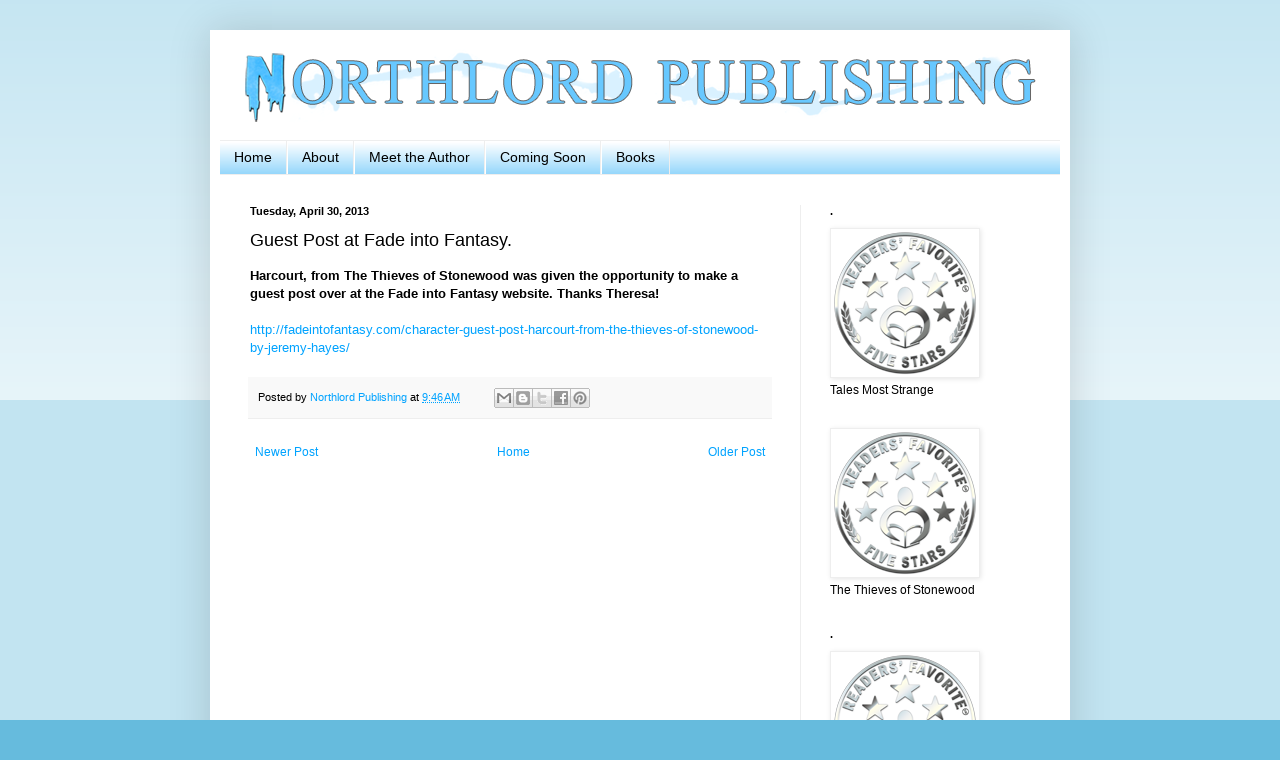

--- FILE ---
content_type: text/html; charset=UTF-8
request_url: http://www.northlordpublishing.com/2013/04/guest-post-at-fade-into-fantasy.html
body_size: 8958
content:
<!DOCTYPE html>
<html class='v2' dir='ltr' lang='en'>
<head>
<link href='https://www.blogger.com/static/v1/widgets/335934321-css_bundle_v2.css' rel='stylesheet' type='text/css'/>
<meta content='width=1100' name='viewport'/>
<meta content='text/html; charset=UTF-8' http-equiv='Content-Type'/>
<meta content='blogger' name='generator'/>
<link href='http://www.northlordpublishing.com/favicon.ico' rel='icon' type='image/x-icon'/>
<link href='http://www.northlordpublishing.com/2013/04/guest-post-at-fade-into-fantasy.html' rel='canonical'/>
<link rel="alternate" type="application/atom+xml" title="Northlord Publishing - Atom" href="http://www.northlordpublishing.com/feeds/posts/default" />
<link rel="alternate" type="application/rss+xml" title="Northlord Publishing - RSS" href="http://www.northlordpublishing.com/feeds/posts/default?alt=rss" />
<link rel="service.post" type="application/atom+xml" title="Northlord Publishing - Atom" href="https://www.blogger.com/feeds/7132799031656846627/posts/default" />

<link rel="alternate" type="application/atom+xml" title="Northlord Publishing - Atom" href="http://www.northlordpublishing.com/feeds/706100255922878549/comments/default" />
<!--Can't find substitution for tag [blog.ieCssRetrofitLinks]-->
<meta content='http://www.northlordpublishing.com/2013/04/guest-post-at-fade-into-fantasy.html' property='og:url'/>
<meta content='Guest Post at Fade into Fantasy.' property='og:title'/>
<meta content='Harcourt, from The Thieves of Stonewood was given the opportunity to make a guest post over at the Fade into Fantasy website. Thanks Theresa...' property='og:description'/>
<title>Northlord Publishing: Guest Post at Fade into Fantasy.</title>
<style id='page-skin-1' type='text/css'><!--
/*
-----------------------------------------------
Blogger Template Style
Name:     Simple
Designer: Blogger
URL:      www.blogger.com
----------------------------------------------- */
/* Content
----------------------------------------------- */
body {
font: normal normal 12px Arial, Tahoma, Helvetica, FreeSans, sans-serif;
color: #000000;
background: #66bbdd none repeat scroll top left;
padding: 0 40px 40px 40px;
}
html body .region-inner {
min-width: 0;
max-width: 100%;
width: auto;
}
h2 {
font-size: 22px;
}
a:link {
text-decoration:none;
color: #00a3ff;
}
a:visited {
text-decoration:none;
color: #00a3ff;
}
a:hover {
text-decoration:underline;
color: #55c0ff;
}
.body-fauxcolumn-outer .fauxcolumn-inner {
background: transparent url(https://resources.blogblog.com/blogblog/data/1kt/simple/body_gradient_tile_light.png) repeat scroll top left;
_background-image: none;
}
.body-fauxcolumn-outer .cap-top {
position: absolute;
z-index: 1;
height: 400px;
width: 100%;
}
.body-fauxcolumn-outer .cap-top .cap-left {
width: 100%;
background: transparent url(https://resources.blogblog.com/blogblog/data/1kt/simple/gradients_light.png) repeat-x scroll top left;
_background-image: none;
}
.content-outer {
-moz-box-shadow: 0 0 40px rgba(0, 0, 0, .15);
-webkit-box-shadow: 0 0 5px rgba(0, 0, 0, .15);
-goog-ms-box-shadow: 0 0 10px #333333;
box-shadow: 0 0 40px rgba(0, 0, 0, .15);
margin-bottom: 1px;
}
.content-inner {
padding: 10px 10px;
}
.content-inner {
background-color: #ffffff;
}
/* Header
----------------------------------------------- */
.header-outer {
background: transparent none repeat-x scroll 0 -400px;
_background-image: none;
}
.Header h1 {
font: normal normal 60px Arial, Tahoma, Helvetica, FreeSans, sans-serif;
color: #3399bb;
text-shadow: -1px -1px 1px rgba(0, 0, 0, .2);
}
.Header h1 a {
color: #3399bb;
}
.Header .description {
font-size: 140%;
color: #444444;
}
.header-inner .Header .titlewrapper {
padding: 22px 30px;
}
.header-inner .Header .descriptionwrapper {
padding: 0 30px;
}
/* Tabs
----------------------------------------------- */
.tabs-inner .section:first-child {
border-top: 1px solid #eeeeee;
}
.tabs-inner .section:first-child ul {
margin-top: -1px;
border-top: 1px solid #eeeeee;
border-left: 0 solid #eeeeee;
border-right: 0 solid #eeeeee;
}
.tabs-inner .widget ul {
background: #81cffa url(https://resources.blogblog.com/blogblog/data/1kt/simple/gradients_light.png) repeat-x scroll 0 -800px;
_background-image: none;
border-bottom: 1px solid #eeeeee;
margin-top: 0;
margin-left: -30px;
margin-right: -30px;
}
.tabs-inner .widget li a {
display: inline-block;
padding: .6em 1em;
font: normal normal 14px Arial, Tahoma, Helvetica, FreeSans, sans-serif;
color: #000000;
border-left: 1px solid #ffffff;
border-right: 1px solid #eeeeee;
}
.tabs-inner .widget li:first-child a {
border-left: none;
}
.tabs-inner .widget li.selected a, .tabs-inner .widget li a:hover {
color: #000000;
background-color: #85d3ff;
text-decoration: none;
}
/* Columns
----------------------------------------------- */
.main-outer {
border-top: 0 solid #eeeeee;
}
.fauxcolumn-left-outer .fauxcolumn-inner {
border-right: 1px solid #eeeeee;
}
.fauxcolumn-right-outer .fauxcolumn-inner {
border-left: 1px solid #eeeeee;
}
/* Headings
----------------------------------------------- */
div.widget > h2,
div.widget h2.title {
margin: 0 0 1em 0;
font: normal bold 11px Arial, Tahoma, Helvetica, FreeSans, sans-serif;
color: #000000;
}
/* Widgets
----------------------------------------------- */
.widget .zippy {
color: #999999;
text-shadow: 2px 2px 1px rgba(0, 0, 0, .1);
}
.widget .popular-posts ul {
list-style: none;
}
/* Posts
----------------------------------------------- */
h2.date-header {
font: normal bold 11px Arial, Tahoma, Helvetica, FreeSans, sans-serif;
}
.date-header span {
background-color: transparent;
color: #000000;
padding: inherit;
letter-spacing: inherit;
margin: inherit;
}
.main-inner {
padding-top: 30px;
padding-bottom: 30px;
}
.main-inner .column-center-inner {
padding: 0 15px;
}
.main-inner .column-center-inner .section {
margin: 0 15px;
}
.post {
margin: 0 0 25px 0;
}
h3.post-title, .comments h4 {
font: normal normal 18px Arial, Tahoma, Helvetica, FreeSans, sans-serif;
margin: .75em 0 0;
}
.post-body {
font-size: 110%;
line-height: 1.4;
position: relative;
}
.post-body img, .post-body .tr-caption-container, .Profile img, .Image img,
.BlogList .item-thumbnail img {
padding: 2px;
background: #ffffff;
border: 1px solid #eeeeee;
-moz-box-shadow: 1px 1px 5px rgba(0, 0, 0, .1);
-webkit-box-shadow: 1px 1px 5px rgba(0, 0, 0, .1);
box-shadow: 1px 1px 5px rgba(0, 0, 0, .1);
}
.post-body img, .post-body .tr-caption-container {
padding: 5px;
}
.post-body .tr-caption-container {
color: #000000;
}
.post-body .tr-caption-container img {
padding: 0;
background: transparent;
border: none;
-moz-box-shadow: 0 0 0 rgba(0, 0, 0, .1);
-webkit-box-shadow: 0 0 0 rgba(0, 0, 0, .1);
box-shadow: 0 0 0 rgba(0, 0, 0, .1);
}
.post-header {
margin: 0 0 1.5em;
line-height: 1.6;
font-size: 90%;
}
.post-footer {
margin: 20px -2px 0;
padding: 5px 10px;
color: #000000;
background-color: #f9f9f9;
border-bottom: 1px solid #eeeeee;
line-height: 1.6;
font-size: 90%;
}
#comments .comment-author {
padding-top: 1.5em;
border-top: 1px solid #eeeeee;
background-position: 0 1.5em;
}
#comments .comment-author:first-child {
padding-top: 0;
border-top: none;
}
.avatar-image-container {
margin: .2em 0 0;
}
#comments .avatar-image-container img {
border: 1px solid #eeeeee;
}
/* Comments
----------------------------------------------- */
.comments .comments-content .icon.blog-author {
background-repeat: no-repeat;
background-image: url([data-uri]);
}
.comments .comments-content .loadmore a {
border-top: 1px solid #999999;
border-bottom: 1px solid #999999;
}
.comments .comment-thread.inline-thread {
background-color: #f9f9f9;
}
.comments .continue {
border-top: 2px solid #999999;
}
/* Accents
---------------------------------------------- */
.section-columns td.columns-cell {
border-left: 1px solid #eeeeee;
}
.blog-pager {
background: transparent none no-repeat scroll top center;
}
.blog-pager-older-link, .home-link,
.blog-pager-newer-link {
background-color: #ffffff;
padding: 5px;
}
.footer-outer {
border-top: 0 dashed #bbbbbb;
}
/* Mobile
----------------------------------------------- */
body.mobile  {
background-size: auto;
}
.mobile .body-fauxcolumn-outer {
background: transparent none repeat scroll top left;
}
.mobile .body-fauxcolumn-outer .cap-top {
background-size: 100% auto;
}
.mobile .content-outer {
-webkit-box-shadow: 0 0 3px rgba(0, 0, 0, .15);
box-shadow: 0 0 3px rgba(0, 0, 0, .15);
}
.mobile .tabs-inner .widget ul {
margin-left: 0;
margin-right: 0;
}
.mobile .post {
margin: 0;
}
.mobile .main-inner .column-center-inner .section {
margin: 0;
}
.mobile .date-header span {
padding: 0.1em 10px;
margin: 0 -10px;
}
.mobile h3.post-title {
margin: 0;
}
.mobile .blog-pager {
background: transparent none no-repeat scroll top center;
}
.mobile .footer-outer {
border-top: none;
}
.mobile .main-inner, .mobile .footer-inner {
background-color: #ffffff;
}
.mobile-index-contents {
color: #000000;
}
.mobile-link-button {
background-color: #00a3ff;
}
.mobile-link-button a:link, .mobile-link-button a:visited {
color: #ffffff;
}
.mobile .tabs-inner .section:first-child {
border-top: none;
}
.mobile .tabs-inner .PageList .widget-content {
background-color: #85d3ff;
color: #000000;
border-top: 1px solid #eeeeee;
border-bottom: 1px solid #eeeeee;
}
.mobile .tabs-inner .PageList .widget-content .pagelist-arrow {
border-left: 1px solid #eeeeee;
}

--></style>
<style id='template-skin-1' type='text/css'><!--
body {
min-width: 860px;
}
.content-outer, .content-fauxcolumn-outer, .region-inner {
min-width: 860px;
max-width: 860px;
_width: 860px;
}
.main-inner .columns {
padding-left: 0px;
padding-right: 260px;
}
.main-inner .fauxcolumn-center-outer {
left: 0px;
right: 260px;
/* IE6 does not respect left and right together */
_width: expression(this.parentNode.offsetWidth -
parseInt("0px") -
parseInt("260px") + 'px');
}
.main-inner .fauxcolumn-left-outer {
width: 0px;
}
.main-inner .fauxcolumn-right-outer {
width: 260px;
}
.main-inner .column-left-outer {
width: 0px;
right: 100%;
margin-left: -0px;
}
.main-inner .column-right-outer {
width: 260px;
margin-right: -260px;
}
#layout {
min-width: 0;
}
#layout .content-outer {
min-width: 0;
width: 800px;
}
#layout .region-inner {
min-width: 0;
width: auto;
}
body#layout div.add_widget {
padding: 8px;
}
body#layout div.add_widget a {
margin-left: 32px;
}
--></style>
<link href='https://www.blogger.com/dyn-css/authorization.css?targetBlogID=7132799031656846627&amp;zx=dd7b632d-78fe-4211-ae6a-1e9063b0f47d' media='none' onload='if(media!=&#39;all&#39;)media=&#39;all&#39;' rel='stylesheet'/><noscript><link href='https://www.blogger.com/dyn-css/authorization.css?targetBlogID=7132799031656846627&amp;zx=dd7b632d-78fe-4211-ae6a-1e9063b0f47d' rel='stylesheet'/></noscript>
<meta name='google-adsense-platform-account' content='ca-host-pub-1556223355139109'/>
<meta name='google-adsense-platform-domain' content='blogspot.com'/>

</head>
<body class='loading variant-pale'>
<div class='navbar no-items section' id='navbar' name='Navbar'>
</div>
<div class='body-fauxcolumns'>
<div class='fauxcolumn-outer body-fauxcolumn-outer'>
<div class='cap-top'>
<div class='cap-left'></div>
<div class='cap-right'></div>
</div>
<div class='fauxborder-left'>
<div class='fauxborder-right'></div>
<div class='fauxcolumn-inner'>
</div>
</div>
<div class='cap-bottom'>
<div class='cap-left'></div>
<div class='cap-right'></div>
</div>
</div>
</div>
<div class='content'>
<div class='content-fauxcolumns'>
<div class='fauxcolumn-outer content-fauxcolumn-outer'>
<div class='cap-top'>
<div class='cap-left'></div>
<div class='cap-right'></div>
</div>
<div class='fauxborder-left'>
<div class='fauxborder-right'></div>
<div class='fauxcolumn-inner'>
</div>
</div>
<div class='cap-bottom'>
<div class='cap-left'></div>
<div class='cap-right'></div>
</div>
</div>
</div>
<div class='content-outer'>
<div class='content-cap-top cap-top'>
<div class='cap-left'></div>
<div class='cap-right'></div>
</div>
<div class='fauxborder-left content-fauxborder-left'>
<div class='fauxborder-right content-fauxborder-right'></div>
<div class='content-inner'>
<header>
<div class='header-outer'>
<div class='header-cap-top cap-top'>
<div class='cap-left'></div>
<div class='cap-right'></div>
</div>
<div class='fauxborder-left header-fauxborder-left'>
<div class='fauxborder-right header-fauxborder-right'></div>
<div class='region-inner header-inner'>
<div class='header section' id='header' name='Header'><div class='widget Header' data-version='1' id='Header1'>
<div id='header-inner'>
<a href='http://www.northlordpublishing.com/' style='display: block'>
<img alt='Northlord Publishing' height='100px; ' id='Header1_headerimg' src='https://blogger.googleusercontent.com/img/b/R29vZ2xl/AVvXsEhdJFBO0CbzoYDCd1n0EZ3x_Gup18zc7LKtB6c2O15fuYaQV0iHvtZ3wWaxXak_RNzQlkQijJ5QNjBmYEaFX7e9wZwrbRf3EDo2oDuqvtxEk8UBOA8_jtBU0iUow7DvmKJyQHJ31L3oQoxY/s840/banner.png' style='display: block' width='840px; '/>
</a>
</div>
</div></div>
</div>
</div>
<div class='header-cap-bottom cap-bottom'>
<div class='cap-left'></div>
<div class='cap-right'></div>
</div>
</div>
</header>
<div class='tabs-outer'>
<div class='tabs-cap-top cap-top'>
<div class='cap-left'></div>
<div class='cap-right'></div>
</div>
<div class='fauxborder-left tabs-fauxborder-left'>
<div class='fauxborder-right tabs-fauxborder-right'></div>
<div class='region-inner tabs-inner'>
<div class='tabs section' id='crosscol' name='Cross-Column'><div class='widget PageList' data-version='1' id='PageList1'>
<h2>Pages</h2>
<div class='widget-content'>
<ul>
<li>
<a href='http://www.northlordpublishing.com/'>Home</a>
</li>
<li>
<a href='http://www.northlordpublishing.com/p/about.html'>About</a>
</li>
<li>
<a href='http://www.northlordpublishing.com/p/meet-author.html'>Meet the Author</a>
</li>
<li>
<a href='http://www.northlordpublishing.com/p/coming-soon.html'>Coming Soon</a>
</li>
<li>
<a href='http://www.northlordpublishing.com/p/purchase-book.html'>Books</a>
</li>
</ul>
<div class='clear'></div>
</div>
</div></div>
<div class='tabs no-items section' id='crosscol-overflow' name='Cross-Column 2'></div>
</div>
</div>
<div class='tabs-cap-bottom cap-bottom'>
<div class='cap-left'></div>
<div class='cap-right'></div>
</div>
</div>
<div class='main-outer'>
<div class='main-cap-top cap-top'>
<div class='cap-left'></div>
<div class='cap-right'></div>
</div>
<div class='fauxborder-left main-fauxborder-left'>
<div class='fauxborder-right main-fauxborder-right'></div>
<div class='region-inner main-inner'>
<div class='columns fauxcolumns'>
<div class='fauxcolumn-outer fauxcolumn-center-outer'>
<div class='cap-top'>
<div class='cap-left'></div>
<div class='cap-right'></div>
</div>
<div class='fauxborder-left'>
<div class='fauxborder-right'></div>
<div class='fauxcolumn-inner'>
</div>
</div>
<div class='cap-bottom'>
<div class='cap-left'></div>
<div class='cap-right'></div>
</div>
</div>
<div class='fauxcolumn-outer fauxcolumn-left-outer'>
<div class='cap-top'>
<div class='cap-left'></div>
<div class='cap-right'></div>
</div>
<div class='fauxborder-left'>
<div class='fauxborder-right'></div>
<div class='fauxcolumn-inner'>
</div>
</div>
<div class='cap-bottom'>
<div class='cap-left'></div>
<div class='cap-right'></div>
</div>
</div>
<div class='fauxcolumn-outer fauxcolumn-right-outer'>
<div class='cap-top'>
<div class='cap-left'></div>
<div class='cap-right'></div>
</div>
<div class='fauxborder-left'>
<div class='fauxborder-right'></div>
<div class='fauxcolumn-inner'>
</div>
</div>
<div class='cap-bottom'>
<div class='cap-left'></div>
<div class='cap-right'></div>
</div>
</div>
<!-- corrects IE6 width calculation -->
<div class='columns-inner'>
<div class='column-center-outer'>
<div class='column-center-inner'>
<div class='main section' id='main' name='Main'><div class='widget Blog' data-version='1' id='Blog1'>
<div class='blog-posts hfeed'>

          <div class="date-outer">
        
<h2 class='date-header'><span>Tuesday, April 30, 2013</span></h2>

          <div class="date-posts">
        
<div class='post-outer'>
<div class='post hentry uncustomized-post-template' itemprop='blogPost' itemscope='itemscope' itemtype='http://schema.org/BlogPosting'>
<meta content='7132799031656846627' itemprop='blogId'/>
<meta content='706100255922878549' itemprop='postId'/>
<a name='706100255922878549'></a>
<h3 class='post-title entry-title' itemprop='name'>
Guest Post at Fade into Fantasy.
</h3>
<div class='post-header'>
<div class='post-header-line-1'></div>
</div>
<div class='post-body entry-content' id='post-body-706100255922878549' itemprop='description articleBody'>
<strong>Harcourt, from The Thieves of Stonewood was given the opportunity to make a guest post over at the Fade into Fantasy website. Thanks Theresa!</strong><br />
<br />
<a href="http://fadeintofantasy.com/character-guest-post-harcourt-from-the-thieves-of-stonewood-by-jeremy-hayes/">http://fadeintofantasy.com/character-guest-post-harcourt-from-the-thieves-of-stonewood-by-jeremy-hayes/</a>
<div style='clear: both;'></div>
</div>
<div class='post-footer'>
<div class='post-footer-line post-footer-line-1'>
<span class='post-author vcard'>
Posted by
<span class='fn' itemprop='author' itemscope='itemscope' itemtype='http://schema.org/Person'>
<meta content='https://www.blogger.com/profile/05090354739654307231' itemprop='url'/>
<a class='g-profile' href='https://www.blogger.com/profile/05090354739654307231' rel='author' title='author profile'>
<span itemprop='name'>Northlord Publishing</span>
</a>
</span>
</span>
<span class='post-timestamp'>
at
<meta content='http://www.northlordpublishing.com/2013/04/guest-post-at-fade-into-fantasy.html' itemprop='url'/>
<a class='timestamp-link' href='http://www.northlordpublishing.com/2013/04/guest-post-at-fade-into-fantasy.html' rel='bookmark' title='permanent link'><abbr class='published' itemprop='datePublished' title='2013-04-30T09:46:00-04:00'>9:46&#8239;AM</abbr></a>
</span>
<span class='post-comment-link'>
</span>
<span class='post-icons'>
<span class='item-control blog-admin pid-1668771815'>
<a href='https://www.blogger.com/post-edit.g?blogID=7132799031656846627&postID=706100255922878549&from=pencil' title='Edit Post'>
<img alt='' class='icon-action' height='18' src='https://resources.blogblog.com/img/icon18_edit_allbkg.gif' width='18'/>
</a>
</span>
</span>
<div class='post-share-buttons goog-inline-block'>
<a class='goog-inline-block share-button sb-email' href='https://www.blogger.com/share-post.g?blogID=7132799031656846627&postID=706100255922878549&target=email' target='_blank' title='Email This'><span class='share-button-link-text'>Email This</span></a><a class='goog-inline-block share-button sb-blog' href='https://www.blogger.com/share-post.g?blogID=7132799031656846627&postID=706100255922878549&target=blog' onclick='window.open(this.href, "_blank", "height=270,width=475"); return false;' target='_blank' title='BlogThis!'><span class='share-button-link-text'>BlogThis!</span></a><a class='goog-inline-block share-button sb-twitter' href='https://www.blogger.com/share-post.g?blogID=7132799031656846627&postID=706100255922878549&target=twitter' target='_blank' title='Share to X'><span class='share-button-link-text'>Share to X</span></a><a class='goog-inline-block share-button sb-facebook' href='https://www.blogger.com/share-post.g?blogID=7132799031656846627&postID=706100255922878549&target=facebook' onclick='window.open(this.href, "_blank", "height=430,width=640"); return false;' target='_blank' title='Share to Facebook'><span class='share-button-link-text'>Share to Facebook</span></a><a class='goog-inline-block share-button sb-pinterest' href='https://www.blogger.com/share-post.g?blogID=7132799031656846627&postID=706100255922878549&target=pinterest' target='_blank' title='Share to Pinterest'><span class='share-button-link-text'>Share to Pinterest</span></a>
</div>
</div>
<div class='post-footer-line post-footer-line-2'>
<span class='post-labels'>
</span>
</div>
<div class='post-footer-line post-footer-line-3'>
<span class='post-location'>
</span>
</div>
</div>
</div>
<div class='comments' id='comments'>
<a name='comments'></a>
</div>
</div>

        </div></div>
      
</div>
<div class='blog-pager' id='blog-pager'>
<span id='blog-pager-newer-link'>
<a class='blog-pager-newer-link' href='http://www.northlordpublishing.com/2013/05/the-demon-of-stonewood.html' id='Blog1_blog-pager-newer-link' title='Newer Post'>Newer Post</a>
</span>
<span id='blog-pager-older-link'>
<a class='blog-pager-older-link' href='http://www.northlordpublishing.com/2013/04/the-thieves-of-stonewood-is-now_26.html' id='Blog1_blog-pager-older-link' title='Older Post'>Older Post</a>
</span>
<a class='home-link' href='http://www.northlordpublishing.com/'>Home</a>
</div>
<div class='clear'></div>
<div class='post-feeds'>
</div>
</div></div>
</div>
</div>
<div class='column-left-outer'>
<div class='column-left-inner'>
<aside>
</aside>
</div>
</div>
<div class='column-right-outer'>
<div class='column-right-inner'>
<aside>
<div class='sidebar section' id='sidebar-right-1'><div class='widget Image' data-version='1' id='Image4'>
<h2>.</h2>
<div class='widget-content'>
<a href='https://readersfavorite.com/book-review/35879'>
<img alt='.' height='144' id='Image4_img' src='https://blogger.googleusercontent.com/img/b/R29vZ2xl/AVvXsEhfdlC_t4yjJKlayhlG-ojDNtkGSIsR4zY1niacKzvxA4fbxFzqbTdKsp60kWqVNflpgud6PBWfcqqTs1bJA9iljc4E8Lr9netuMc-Og0x4Mo4nnJgtcq2M_AYqArhrqztAEg7XFRVLSEIa/s1600/5star-shiny-web.png' width='144'/>
</a>
<br/>
<span class='caption'>Tales Most Strange</span>
</div>
<div class='clear'></div>
</div><div class='widget Image' data-version='1' id='Image1'>
<div class='widget-content'>
<a href='http://readersfavorite.com/review/8591'>
<img alt='' height='144' id='Image1_img' src='https://blogger.googleusercontent.com/img/b/R29vZ2xl/AVvXsEgnY1M7QmlkBqrq52XkMM6hTyD6rFn3LbiQpjLdAZqva1GdIFNOnzcpMZ-OMolfa80KDvbHkkkMJ7f3Z0XPcoMYPgsWNCQQ_SX7TmTze2-Lpidjb-Esdjtfjm9XGbs5aWoSIQ7VByjBwrK_/s250/5star-shiny-web.png' width='144'/>
</a>
<br/>
<span class='caption'>The Thieves of Stonewood</span>
</div>
<div class='clear'></div>
</div><div class='widget Image' data-version='1' id='Image3'>
<h2>.</h2>
<div class='widget-content'>
<a href='http://readersfavorite.com/book-review/12724'>
<img alt='.' height='144' id='Image3_img' src='https://blogger.googleusercontent.com/img/b/R29vZ2xl/AVvXsEg4piMgBMdnNlRc9KMSqCk4eC6kq6FhyphenhyphenrAq2-GUs46l5l5ovA8OEH5H9ItTR844zVpwXrOktQaDivMmKChttaayBdiMjI14kp3HmCIYz_FT2UQHL4qx0wItacazxyUckgiY1pHm8WLc0TBK/s1600/5star-shiny-web.png' width='144'/>
</a>
<br/>
<span class='caption'>The Demon of Stonewood</span>
</div>
<div class='clear'></div>
</div><div class='widget Image' data-version='1' id='Image2'>
<h2>.</h2>
<div class='widget-content'>
<a href='https://readersfavorite.com/book-review/31337'>
<img alt='.' height='144' id='Image2_img' src='https://blogger.googleusercontent.com/img/b/R29vZ2xl/AVvXsEjXKlYGxG7cg2jo0S9VFZcr2322ESscUEwAu_kWs-0lCil-M0EvDMGDWyCk1awu-8YEp87dg5r8ZnttrKEGah8HvzkHxOMiXS9PO3u9xdPes9LmCzXZ761ZHeIIs9UwqTVw05Xpakc7giq6/s1600/5star-shiny-web.png' width='144'/>
</a>
<br/>
<span class='caption'>The King of Stonewood</span>
</div>
<div class='clear'></div>
</div><div class='widget BlogArchive' data-version='1' id='BlogArchive1'>
<h2>Blog Archive</h2>
<div class='widget-content'>
<div id='ArchiveList'>
<div id='BlogArchive1_ArchiveList'>
<ul class='flat'>
<li class='archivedate'>
<a href='http://www.northlordpublishing.com/2022/08/'>August</a> (1)
      </li>
<li class='archivedate'>
<a href='http://www.northlordpublishing.com/2020/12/'>December</a> (1)
      </li>
<li class='archivedate'>
<a href='http://www.northlordpublishing.com/2020/10/'>October</a> (1)
      </li>
<li class='archivedate'>
<a href='http://www.northlordpublishing.com/2020/07/'>July</a> (1)
      </li>
<li class='archivedate'>
<a href='http://www.northlordpublishing.com/2019/04/'>April</a> (1)
      </li>
<li class='archivedate'>
<a href='http://www.northlordpublishing.com/2018/12/'>December</a> (1)
      </li>
<li class='archivedate'>
<a href='http://www.northlordpublishing.com/2018/06/'>June</a> (1)
      </li>
<li class='archivedate'>
<a href='http://www.northlordpublishing.com/2018/05/'>May</a> (1)
      </li>
<li class='archivedate'>
<a href='http://www.northlordpublishing.com/2017/10/'>October</a> (1)
      </li>
<li class='archivedate'>
<a href='http://www.northlordpublishing.com/2017/08/'>August</a> (1)
      </li>
<li class='archivedate'>
<a href='http://www.northlordpublishing.com/2017/06/'>June</a> (1)
      </li>
<li class='archivedate'>
<a href='http://www.northlordpublishing.com/2017/05/'>May</a> (1)
      </li>
<li class='archivedate'>
<a href='http://www.northlordpublishing.com/2017/01/'>January</a> (2)
      </li>
<li class='archivedate'>
<a href='http://www.northlordpublishing.com/2016/12/'>December</a> (2)
      </li>
<li class='archivedate'>
<a href='http://www.northlordpublishing.com/2016/11/'>November</a> (2)
      </li>
<li class='archivedate'>
<a href='http://www.northlordpublishing.com/2016/09/'>September</a> (4)
      </li>
<li class='archivedate'>
<a href='http://www.northlordpublishing.com/2016/05/'>May</a> (1)
      </li>
<li class='archivedate'>
<a href='http://www.northlordpublishing.com/2016/03/'>March</a> (2)
      </li>
<li class='archivedate'>
<a href='http://www.northlordpublishing.com/2016/01/'>January</a> (2)
      </li>
<li class='archivedate'>
<a href='http://www.northlordpublishing.com/2015/11/'>November</a> (1)
      </li>
<li class='archivedate'>
<a href='http://www.northlordpublishing.com/2015/03/'>March</a> (1)
      </li>
<li class='archivedate'>
<a href='http://www.northlordpublishing.com/2015/01/'>January</a> (1)
      </li>
<li class='archivedate'>
<a href='http://www.northlordpublishing.com/2014/10/'>October</a> (1)
      </li>
<li class='archivedate'>
<a href='http://www.northlordpublishing.com/2014/08/'>August</a> (1)
      </li>
<li class='archivedate'>
<a href='http://www.northlordpublishing.com/2014/06/'>June</a> (1)
      </li>
<li class='archivedate'>
<a href='http://www.northlordpublishing.com/2014/04/'>April</a> (1)
      </li>
<li class='archivedate'>
<a href='http://www.northlordpublishing.com/2014/02/'>February</a> (1)
      </li>
<li class='archivedate'>
<a href='http://www.northlordpublishing.com/2013/12/'>December</a> (1)
      </li>
<li class='archivedate'>
<a href='http://www.northlordpublishing.com/2013/09/'>September</a> (2)
      </li>
<li class='archivedate'>
<a href='http://www.northlordpublishing.com/2013/08/'>August</a> (2)
      </li>
<li class='archivedate'>
<a href='http://www.northlordpublishing.com/2013/06/'>June</a> (2)
      </li>
<li class='archivedate'>
<a href='http://www.northlordpublishing.com/2013/05/'>May</a> (1)
      </li>
<li class='archivedate'>
<a href='http://www.northlordpublishing.com/2013/04/'>April</a> (2)
      </li>
<li class='archivedate'>
<a href='http://www.northlordpublishing.com/2013/03/'>March</a> (2)
      </li>
<li class='archivedate'>
<a href='http://www.northlordpublishing.com/2013/02/'>February</a> (1)
      </li>
<li class='archivedate'>
<a href='http://www.northlordpublishing.com/2013/01/'>January</a> (1)
      </li>
</ul>
</div>
</div>
<div class='clear'></div>
</div>
</div><div class='widget LinkList' data-version='1' id='LinkList1'>
<h2>Links</h2>
<div class='widget-content'>
<ul>
<li><a href='http://www.goodreads.com/author/show/6996053.Jeremy_Hayes'>Goodreads</a></li>
<li><a href='http://readersfavorite.com/'>Readers' Favorite</a></li>
<li><a href='http://weirdbook-magazine.com/'>Weirdbook Magazine</a></li>
<li><a href='https://www.facebook.com/artofjosephgarcia/'>Art of Joseph Garcia</a></li>
<li><a href='http://www.writersandauthors.info/'>Writers and Authors</a></li>
<li><a href='http://www.rainfallsite.com/Home2.html'>Rainfall Books</a></li>
<li><a href='http://kotsysdesigns.com/'>Kotsy's Designs</a></li>
<li><a href='http://www.kotsyskorner.blogspot.ca/'>Kotsy's Korner</a></li>
<li><a href='http://thestrangeandthecurious.wordpress.com/'>The Strange and The Curious</a></li>
<li><a href='http://awrighton.com/'>A. Wrighton</a></li>
<li><a href='http://fadeintofantasy.com/'>Fade into Fantasy</a></li>
<li><a href='http://www.mjko.ca/'>MJKO</a></li>
<li><a href='http://www.moralesboxing.com/'>Morales Boxing Equipment</a></li>
</ul>
<div class='clear'></div>
</div>
</div></div>
</aside>
</div>
</div>
</div>
<div style='clear: both'></div>
<!-- columns -->
</div>
<!-- main -->
</div>
</div>
<div class='main-cap-bottom cap-bottom'>
<div class='cap-left'></div>
<div class='cap-right'></div>
</div>
</div>
<footer>
<div class='footer-outer'>
<div class='footer-cap-top cap-top'>
<div class='cap-left'></div>
<div class='cap-right'></div>
</div>
<div class='fauxborder-left footer-fauxborder-left'>
<div class='fauxborder-right footer-fauxborder-right'></div>
<div class='region-inner footer-inner'>
<div class='foot no-items section' id='footer-1'></div>
<table border='0' cellpadding='0' cellspacing='0' class='section-columns columns-2'>
<tbody>
<tr>
<td class='first columns-cell'>
<div class='foot no-items section' id='footer-2-1'></div>
</td>
<td class='columns-cell'>
<div class='foot no-items section' id='footer-2-2'></div>
</td>
</tr>
</tbody>
</table>
<!-- outside of the include in order to lock Attribution widget -->
<div class='foot section' id='footer-3' name='Footer'><div class='widget Attribution' data-version='1' id='Attribution1'>
<div class='widget-content' style='text-align: center;'>
Copyright &#169; 2017 Jeremy Hayes. Simple theme. Powered by <a href='https://www.blogger.com' target='_blank'>Blogger</a>.
</div>
<div class='clear'></div>
</div></div>
</div>
</div>
<div class='footer-cap-bottom cap-bottom'>
<div class='cap-left'></div>
<div class='cap-right'></div>
</div>
</div>
</footer>
<!-- content -->
</div>
</div>
<div class='content-cap-bottom cap-bottom'>
<div class='cap-left'></div>
<div class='cap-right'></div>
</div>
</div>
</div>
<script type='text/javascript'>
    window.setTimeout(function() {
        document.body.className = document.body.className.replace('loading', '');
      }, 10);
  </script>

<script type="text/javascript" src="https://www.blogger.com/static/v1/widgets/2028843038-widgets.js"></script>
<script type='text/javascript'>
window['__wavt'] = 'AOuZoY4BUCc0q96ML0NEIzjmOZ_RfG7oaQ:1769018769301';_WidgetManager._Init('//www.blogger.com/rearrange?blogID\x3d7132799031656846627','//www.northlordpublishing.com/2013/04/guest-post-at-fade-into-fantasy.html','7132799031656846627');
_WidgetManager._SetDataContext([{'name': 'blog', 'data': {'blogId': '7132799031656846627', 'title': 'Northlord Publishing', 'url': 'http://www.northlordpublishing.com/2013/04/guest-post-at-fade-into-fantasy.html', 'canonicalUrl': 'http://www.northlordpublishing.com/2013/04/guest-post-at-fade-into-fantasy.html', 'homepageUrl': 'http://www.northlordpublishing.com/', 'searchUrl': 'http://www.northlordpublishing.com/search', 'canonicalHomepageUrl': 'http://www.northlordpublishing.com/', 'blogspotFaviconUrl': 'http://www.northlordpublishing.com/favicon.ico', 'bloggerUrl': 'https://www.blogger.com', 'hasCustomDomain': true, 'httpsEnabled': false, 'enabledCommentProfileImages': true, 'gPlusViewType': 'FILTERED_POSTMOD', 'adultContent': false, 'analyticsAccountNumber': '', 'encoding': 'UTF-8', 'locale': 'en', 'localeUnderscoreDelimited': 'en', 'languageDirection': 'ltr', 'isPrivate': false, 'isMobile': false, 'isMobileRequest': false, 'mobileClass': '', 'isPrivateBlog': false, 'isDynamicViewsAvailable': true, 'feedLinks': '\x3clink rel\x3d\x22alternate\x22 type\x3d\x22application/atom+xml\x22 title\x3d\x22Northlord Publishing - Atom\x22 href\x3d\x22http://www.northlordpublishing.com/feeds/posts/default\x22 /\x3e\n\x3clink rel\x3d\x22alternate\x22 type\x3d\x22application/rss+xml\x22 title\x3d\x22Northlord Publishing - RSS\x22 href\x3d\x22http://www.northlordpublishing.com/feeds/posts/default?alt\x3drss\x22 /\x3e\n\x3clink rel\x3d\x22service.post\x22 type\x3d\x22application/atom+xml\x22 title\x3d\x22Northlord Publishing - Atom\x22 href\x3d\x22https://www.blogger.com/feeds/7132799031656846627/posts/default\x22 /\x3e\n\n\x3clink rel\x3d\x22alternate\x22 type\x3d\x22application/atom+xml\x22 title\x3d\x22Northlord Publishing - Atom\x22 href\x3d\x22http://www.northlordpublishing.com/feeds/706100255922878549/comments/default\x22 /\x3e\n', 'meTag': '', 'adsenseHostId': 'ca-host-pub-1556223355139109', 'adsenseHasAds': false, 'adsenseAutoAds': false, 'boqCommentIframeForm': true, 'loginRedirectParam': '', 'isGoogleEverywhereLinkTooltipEnabled': true, 'view': '', 'dynamicViewsCommentsSrc': '//www.blogblog.com/dynamicviews/4224c15c4e7c9321/js/comments.js', 'dynamicViewsScriptSrc': '//www.blogblog.com/dynamicviews/6e0d22adcfa5abea', 'plusOneApiSrc': 'https://apis.google.com/js/platform.js', 'disableGComments': true, 'interstitialAccepted': false, 'sharing': {'platforms': [{'name': 'Get link', 'key': 'link', 'shareMessage': 'Get link', 'target': ''}, {'name': 'Facebook', 'key': 'facebook', 'shareMessage': 'Share to Facebook', 'target': 'facebook'}, {'name': 'BlogThis!', 'key': 'blogThis', 'shareMessage': 'BlogThis!', 'target': 'blog'}, {'name': 'X', 'key': 'twitter', 'shareMessage': 'Share to X', 'target': 'twitter'}, {'name': 'Pinterest', 'key': 'pinterest', 'shareMessage': 'Share to Pinterest', 'target': 'pinterest'}, {'name': 'Email', 'key': 'email', 'shareMessage': 'Email', 'target': 'email'}], 'disableGooglePlus': true, 'googlePlusShareButtonWidth': 0, 'googlePlusBootstrap': '\x3cscript type\x3d\x22text/javascript\x22\x3ewindow.___gcfg \x3d {\x27lang\x27: \x27en\x27};\x3c/script\x3e'}, 'hasCustomJumpLinkMessage': false, 'jumpLinkMessage': 'Read more', 'pageType': 'item', 'postId': '706100255922878549', 'pageName': 'Guest Post at Fade into Fantasy.', 'pageTitle': 'Northlord Publishing: Guest Post at Fade into Fantasy.'}}, {'name': 'features', 'data': {}}, {'name': 'messages', 'data': {'edit': 'Edit', 'linkCopiedToClipboard': 'Link copied to clipboard!', 'ok': 'Ok', 'postLink': 'Post Link'}}, {'name': 'template', 'data': {'name': 'Simple', 'localizedName': 'Simple', 'isResponsive': false, 'isAlternateRendering': false, 'isCustom': false, 'variant': 'pale', 'variantId': 'pale'}}, {'name': 'view', 'data': {'classic': {'name': 'classic', 'url': '?view\x3dclassic'}, 'flipcard': {'name': 'flipcard', 'url': '?view\x3dflipcard'}, 'magazine': {'name': 'magazine', 'url': '?view\x3dmagazine'}, 'mosaic': {'name': 'mosaic', 'url': '?view\x3dmosaic'}, 'sidebar': {'name': 'sidebar', 'url': '?view\x3dsidebar'}, 'snapshot': {'name': 'snapshot', 'url': '?view\x3dsnapshot'}, 'timeslide': {'name': 'timeslide', 'url': '?view\x3dtimeslide'}, 'isMobile': false, 'title': 'Guest Post at Fade into Fantasy.', 'description': 'Harcourt, from The Thieves of Stonewood was given the opportunity to make a guest post over at the Fade into Fantasy website. Thanks Theresa...', 'url': 'http://www.northlordpublishing.com/2013/04/guest-post-at-fade-into-fantasy.html', 'type': 'item', 'isSingleItem': true, 'isMultipleItems': false, 'isError': false, 'isPage': false, 'isPost': true, 'isHomepage': false, 'isArchive': false, 'isLabelSearch': false, 'postId': 706100255922878549}}]);
_WidgetManager._RegisterWidget('_HeaderView', new _WidgetInfo('Header1', 'header', document.getElementById('Header1'), {}, 'displayModeFull'));
_WidgetManager._RegisterWidget('_PageListView', new _WidgetInfo('PageList1', 'crosscol', document.getElementById('PageList1'), {'title': 'Pages', 'links': [{'isCurrentPage': false, 'href': 'http://www.northlordpublishing.com/', 'title': 'Home'}, {'isCurrentPage': false, 'href': 'http://www.northlordpublishing.com/p/about.html', 'id': '5172903455134783898', 'title': 'About'}, {'isCurrentPage': false, 'href': 'http://www.northlordpublishing.com/p/meet-author.html', 'id': '4207508277594376918', 'title': 'Meet the Author'}, {'isCurrentPage': false, 'href': 'http://www.northlordpublishing.com/p/coming-soon.html', 'id': '8531804573588067832', 'title': 'Coming Soon'}, {'isCurrentPage': false, 'href': 'http://www.northlordpublishing.com/p/purchase-book.html', 'id': '6572673080198098155', 'title': 'Books'}], 'mobile': false, 'showPlaceholder': true, 'hasCurrentPage': false}, 'displayModeFull'));
_WidgetManager._RegisterWidget('_BlogView', new _WidgetInfo('Blog1', 'main', document.getElementById('Blog1'), {'cmtInteractionsEnabled': false, 'lightboxEnabled': true, 'lightboxModuleUrl': 'https://www.blogger.com/static/v1/jsbin/4049919853-lbx.js', 'lightboxCssUrl': 'https://www.blogger.com/static/v1/v-css/828616780-lightbox_bundle.css'}, 'displayModeFull'));
_WidgetManager._RegisterWidget('_ImageView', new _WidgetInfo('Image4', 'sidebar-right-1', document.getElementById('Image4'), {'resize': false}, 'displayModeFull'));
_WidgetManager._RegisterWidget('_ImageView', new _WidgetInfo('Image1', 'sidebar-right-1', document.getElementById('Image1'), {'resize': false}, 'displayModeFull'));
_WidgetManager._RegisterWidget('_ImageView', new _WidgetInfo('Image3', 'sidebar-right-1', document.getElementById('Image3'), {'resize': false}, 'displayModeFull'));
_WidgetManager._RegisterWidget('_ImageView', new _WidgetInfo('Image2', 'sidebar-right-1', document.getElementById('Image2'), {'resize': false}, 'displayModeFull'));
_WidgetManager._RegisterWidget('_BlogArchiveView', new _WidgetInfo('BlogArchive1', 'sidebar-right-1', document.getElementById('BlogArchive1'), {'languageDirection': 'ltr', 'loadingMessage': 'Loading\x26hellip;'}, 'displayModeFull'));
_WidgetManager._RegisterWidget('_LinkListView', new _WidgetInfo('LinkList1', 'sidebar-right-1', document.getElementById('LinkList1'), {}, 'displayModeFull'));
_WidgetManager._RegisterWidget('_AttributionView', new _WidgetInfo('Attribution1', 'footer-3', document.getElementById('Attribution1'), {}, 'displayModeFull'));
</script>
</body>
</html>